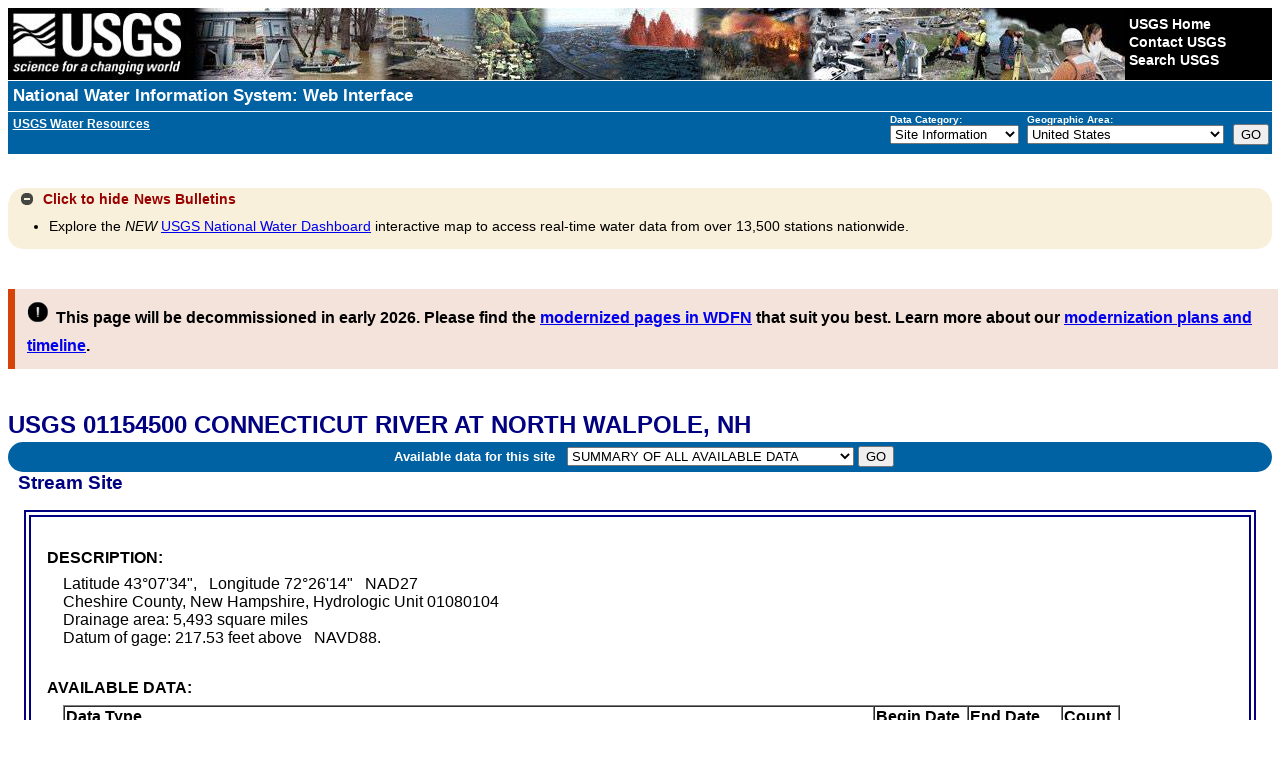

--- FILE ---
content_type: text/plain;charset=UTF-8
request_url: https://waterservices.usgs.gov/nwis/site/?&format=rdb&sites=01154500&agencyCd=USGS&seriesCatalogOutput=true&siteStatus=all
body_size: 3443
content:
#
#
# US Geological Survey
# retrieved: 2026-01-14 10:25:16 -05:00	(caas01)
#
# The Site File stores location and general information about groundwater,
# surface water, and meteorological sites
# for sites in USA.
#
# File-format description:  http://help.waterdata.usgs.gov/faq/about-tab-delimited-output
# Automated-retrieval info: http://waterservices.usgs.gov/rest/Site-Service.html
#
# Contact:   gs-w_support_nwisweb@usgs.gov
#
# The following selected fields are included in this output:
#
#  agency_cd       -- Agency
#  site_no         -- Site identification number
#  station_nm      -- Site name
#  site_tp_cd      -- Site type
#  dec_lat_va      -- Decimal latitude
#  dec_long_va     -- Decimal longitude
#  coord_acy_cd    -- Latitude-longitude accuracy
#  dec_coord_datum_cd -- Decimal Latitude-longitude datum
#  alt_va          -- Altitude of Gage/land surface
#  alt_acy_va      -- Altitude accuracy
#  alt_datum_cd    -- Altitude datum
#  huc_cd          -- Hydrologic unit code
#  data_type_cd    -- Data type
#  parm_cd         -- Parameter code
#  stat_cd         -- Statistical code
#  ts_id           -- Internal timeseries ID
#  loc_web_ds      -- Additional measurement description
#  medium_grp_cd   -- Medium group code
#  parm_grp_cd     -- Parameter group code
#  srs_id          -- SRS ID
#  access_cd       -- Access code
#  begin_date      -- Begin date
#  end_date        -- End date
#  count_nu        -- Record count
#
agency_cd	site_no	station_nm	site_tp_cd	dec_lat_va	dec_long_va	coord_acy_cd	dec_coord_datum_cd	alt_va	alt_acy_va	alt_datum_cd	huc_cd	data_type_cd	parm_cd	stat_cd	ts_id	loc_web_ds	medium_grp_cd	parm_grp_cd	srs_id	access_cd	begin_date	end_date	count_nu
5s	15s	50s	7s	16s	16s	1s	10s	8s	3s	10s	16s	2s	5s	5s	5n	30s	3s	3s	5n	4n	20d	20d	5n
USGS	01154500	CONNECTICUT RIVER AT NORTH WALPOLE, NH	ST	43.12618905	-72.4367549	S	NAD83	 217.53	.16	NAVD88	01080104	ad			0		wat		0	0	2006	2024	19
USGS	01154500	CONNECTICUT RIVER AT NORTH WALPOLE, NH	ST	43.12618905	-72.4367549	S	NAD83	 217.53	.16	NAVD88	01080104	dv	00060	00003	64559		wat		1645423	0	1942-03-06	2026-01-13	30630
USGS	01154500	CONNECTICUT RIVER AT NORTH WALPOLE, NH	ST	43.12618905	-72.4367549	S	NAD83	 217.53	.16	NAVD88	01080104	pk			0		wat		0	0	1936-03-19	2023-12-19	84
USGS	01154500	CONNECTICUT RIVER AT NORTH WALPOLE, NH	ST	43.12618905	-72.4367549	S	NAD83	 217.53	.16	NAVD88	01080104	qw			0		wat	ALL	0	0	1954-09-30	2024-02-06	239
USGS	01154500	CONNECTICUT RIVER AT NORTH WALPOLE, NH	ST	43.12618905	-72.4367549	S	NAD83	 217.53	.16	NAVD88	01080104	qw	00004		0		wat	PHY	1645241	0	2003-02-03	2023-08-08	58
USGS	01154500	CONNECTICUT RIVER AT NORTH WALPOLE, NH	ST	43.12618905	-72.4367549	S	NAD83	 217.53	.16	NAVD88	01080104	qw	00010		0		sed	PHY	1645597	0	1983-09-09	1983-09-09	1
USGS	01154500	CONNECTICUT RIVER AT NORTH WALPOLE, NH	ST	43.12618905	-72.4367549	S	NAD83	 217.53	.16	NAVD88	01080104	qw	00010		0		wat	PHY	1645597	0	1954-09-30	2024-02-06	216
USGS	01154500	CONNECTICUT RIVER AT NORTH WALPOLE, NH	ST	43.12618905	-72.4367549	S	NAD83	 217.53	.16	NAVD88	01080104	qw	00020		0		wat	PHY	1645712	0	1980-10-28	2024-02-06	98
USGS	01154500	CONNECTICUT RIVER AT NORTH WALPOLE, NH	ST	43.12618905	-72.4367549	S	NAD83	 217.53	.16	NAVD88	01080104	qw	00025		0		sed	PHY	1641265	0	1983-09-09	1983-09-09	1
USGS	01154500	CONNECTICUT RIVER AT NORTH WALPOLE, NH	ST	43.12618905	-72.4367549	S	NAD83	 217.53	.16	NAVD88	01080104	qw	00025		0		wat	PHY	1641265	0	1981-11-17	2024-02-06	104
USGS	01154500	CONNECTICUT RIVER AT NORTH WALPOLE, NH	ST	43.12618905	-72.4367549	S	NAD83	 217.53	.16	NAVD88	01080104	qw	00028		0		bio	INF	0	0	1975-03-18	1981-09-16	8
USGS	01154500	CONNECTICUT RIVER AT NORTH WALPOLE, NH	ST	43.12618905	-72.4367549	S	NAD83	 217.53	.16	NAVD88	01080104	qw	00028		0		sed	INF	0	0	1983-09-09	1983-09-09	1
USGS	01154500	CONNECTICUT RIVER AT NORTH WALPOLE, NH	ST	43.12618905	-72.4367549	S	NAD83	 217.53	.16	NAVD88	01080104	qw	00028		0		wat	INF	0	0	1954-09-30	2007-02-07	210
USGS	01154500	CONNECTICUT RIVER AT NORTH WALPOLE, NH	ST	43.12618905	-72.4367549	S	NAD83	 217.53	.16	NAVD88	01080104	qw	00041		0		wat	INF	0	0	1986-11-20	2024-02-06	34
USGS	01154500	CONNECTICUT RIVER AT NORTH WALPOLE, NH	ST	43.12618905	-72.4367549	S	NAD83	 217.53	.16	NAVD88	01080104	qw	00060		0		wat	PHY	1645423	0	1954-09-30	1982-01-28	4
USGS	01154500	CONNECTICUT RIVER AT NORTH WALPOLE, NH	ST	43.12618905	-72.4367549	S	NAD83	 217.53	.16	NAVD88	01080104	qw	00061		0		wat	PHY	1645415	0	1976-10-28	2024-02-06	181
USGS	01154500	CONNECTICUT RIVER AT NORTH WALPOLE, NH	ST	43.12618905	-72.4367549	S	NAD83	 217.53	.16	NAVD88	01080104	qw	00063		0		wat	INF	0	0	2003-02-03	2023-09-12	58
USGS	01154500	CONNECTICUT RIVER AT NORTH WALPOLE, NH	ST	43.12618905	-72.4367549	S	NAD83	 217.53	.16	NAVD88	01080104	qw	00065		0		wat	PHY	17164583	0	1983-05-31	2007-09-05	59
USGS	01154500	CONNECTICUT RIVER AT NORTH WALPOLE, NH	ST	43.12618905	-72.4367549	S	NAD83	 217.53	.16	NAVD88	01080104	qw	00076		0		wat	PHY	1640507	0	1980-10-28	1994-07-12	59
USGS	01154500	CONNECTICUT RIVER AT NORTH WALPOLE, NH	ST	43.12618905	-72.4367549	S	NAD83	 217.53	.16	NAVD88	01080104	qw	00080		0		wat	PHY	1640283	0	1954-09-30	1955-06-02	2
USGS	01154500	CONNECTICUT RIVER AT NORTH WALPOLE, NH	ST	43.12618905	-72.4367549	S	NAD83	 217.53	.16	NAVD88	01080104	qw	00095		0		sed	PHY	1646694	0	1983-09-09	1983-09-09	1
USGS	01154500	CONNECTICUT RIVER AT NORTH WALPOLE, NH	ST	43.12618905	-72.4367549	S	NAD83	 217.53	.16	NAVD88	01080104	qw	00095		0		wat	PHY	1646694	0	1954-09-30	2024-02-06	181
USGS	01154500	CONNECTICUT RIVER AT NORTH WALPOLE, NH	ST	43.12618905	-72.4367549	S	NAD83	 217.53	.16	NAVD88	01080104	qw	00115		0		wat	INF	0	0	1992-12-16	1993-03-02	2
USGS	01154500	CONNECTICUT RIVER AT NORTH WALPOLE, NH	ST	43.12618905	-72.4367549	S	NAD83	 217.53	.16	NAVD88	01080104	qw	00191		0		sed	INN	1640572	0	1983-09-09	1983-09-09	1
USGS	01154500	CONNECTICUT RIVER AT NORTH WALPOLE, NH	ST	43.12618905	-72.4367549	S	NAD83	 217.53	.16	NAVD88	01080104	qw	00191		0		wat	INN	1640572	0	1954-09-30	2024-02-06	129
USGS	01154500	CONNECTICUT RIVER AT NORTH WALPOLE, NH	ST	43.12618905	-72.4367549	S	NAD83	 217.53	.16	NAVD88	01080104	qw	00300		0		sed	INN	154302	0	1983-09-09	1983-09-09	1
USGS	01154500	CONNECTICUT RIVER AT NORTH WALPOLE, NH	ST	43.12618905	-72.4367549	S	NAD83	 217.53	.16	NAVD88	01080104	qw	00300		0		wat	INN	154302	0	1980-10-28	2024-02-06	113
USGS	01154500	CONNECTICUT RIVER AT NORTH WALPOLE, NH	ST	43.12618905	-72.4367549	S	NAD83	 217.53	.16	NAVD88	01080104	qw	00301		0		sed	INN	154302	0	1983-09-09	1983-09-09	1
USGS	01154500	CONNECTICUT RIVER AT NORTH WALPOLE, NH	ST	43.12618905	-72.4367549	S	NAD83	 217.53	.16	NAVD88	01080104	qw	00301		0		wat	INN	154302	0	1980-10-28	2024-02-06	112
USGS	01154500	CONNECTICUT RIVER AT NORTH WALPOLE, NH	ST	43.12618905	-72.4367549	S	NAD83	 217.53	.16	NAVD88	01080104	qw	00400		0		sed	PHY	17028275	0	1983-09-09	1983-09-09	1
USGS	01154500	CONNECTICUT RIVER AT NORTH WALPOLE, NH	ST	43.12618905	-72.4367549	S	NAD83	 217.53	.16	NAVD88	01080104	qw	00400		0		wat	PHY	17028275	0	1954-09-30	2024-02-06	129
USGS	01154500	CONNECTICUT RIVER AT NORTH WALPOLE, NH	ST	43.12618905	-72.4367549	S	NAD83	 217.53	.16	NAVD88	01080104	qw	00403		0		wat	PHY	1644335	0	1980-10-28	2007-09-05	113
USGS	01154500	CONNECTICUT RIVER AT NORTH WALPOLE, NH	ST	43.12618905	-72.4367549	S	NAD83	 217.53	.16	NAVD88	01080104	qw	00405		0		wat	INN	33548	0	1954-09-30	1994-07-12	59
USGS	01154500	CONNECTICUT RIVER AT NORTH WALPOLE, NH	ST	43.12618905	-72.4367549	S	NAD83	 217.53	.16	NAVD88	01080104	qw	00410		0		wat	INN	1640192	0	1954-09-30	1987-08-20	7
USGS	01154500	CONNECTICUT RIVER AT NORTH WALPOLE, NH	ST	43.12618905	-72.4367549	S	NAD83	 217.53	.16	NAVD88	01080104	qw	00440		0		wat	INN	4788	0	1954-09-30	1955-06-02	2
USGS	01154500	CONNECTICUT RIVER AT NORTH WALPOLE, NH	ST	43.12618905	-72.4367549	S	NAD83	 217.53	.16	NAVD88	01080104	qw	00445		0		wat	INN	119396	0	1954-09-30	1955-06-02	2
USGS	01154500	CONNECTICUT RIVER AT NORTH WALPOLE, NH	ST	43.12618905	-72.4367549	S	NAD83	 217.53	.16	NAVD88	01080104	qw	00452		0		wat	INN	119396	0	1992-12-16	1994-07-12	8
USGS	01154500	CONNECTICUT RIVER AT NORTH WALPOLE, NH	ST	43.12618905	-72.4367549	S	NAD83	 217.53	.16	NAVD88	01080104	qw	00453		0		wat	INN	4788	0	1992-12-16	1994-07-12	8
USGS	01154500	CONNECTICUT RIVER AT NORTH WALPOLE, NH	ST	43.12618905	-72.4367549	S	NAD83	 217.53	.16	NAVD88	01080104	qw	00505		0		wat	PHY	1642867	0	1954-09-30	1955-06-02	2
USGS	01154500	CONNECTICUT RIVER AT NORTH WALPOLE, NH	ST	43.12618905	-72.4367549	S	NAD83	 217.53	.16	NAVD88	01080104	qw	00600		0		wat	NUT	52450988	0	1980-10-28	2023-08-08	116
USGS	01154500	CONNECTICUT RIVER AT NORTH WALPOLE, NH	ST	43.12618905	-72.4367549	S	NAD83	 217.53	.16	NAVD88	01080104	qw	00602		0		wat	NUT	52450988	0	1980-10-28	2023-08-08	16
USGS	01154500	CONNECTICUT RIVER AT NORTH WALPOLE, NH	ST	43.12618905	-72.4367549	S	NAD83	 217.53	.16	NAVD88	01080104	qw	00605		0		wat	NUT	17297623	0	1980-10-28	2023-08-08	116
USGS	01154500	CONNECTICUT RIVER AT NORTH WALPOLE, NH	ST	43.12618905	-72.4367549	S	NAD83	 217.53	.16	NAVD88	01080104	qw	00607		0		wat	NUT	17297623	0	1980-10-28	2023-08-08	23
USGS	01154500	CONNECTICUT RIVER AT NORTH WALPOLE, NH	ST	43.12618905	-72.4367549	S	NAD83	 217.53	.16	NAVD88	01080104	qw	00608		0		wat	NUT	966655	0	1980-10-28	2023-08-08	117
USGS	01154500	CONNECTICUT RIVER AT NORTH WALPOLE, NH	ST	43.12618905	-72.4367549	S	NAD83	 217.53	.16	NAVD88	01080104	qw	00610		0		wat	NUT	966655	0	1980-10-28	1992-12-16	33
USGS	01154500	CONNECTICUT RIVER AT NORTH WALPOLE, NH	ST	43.12618905	-72.4367549	S	NAD83	 217.53	.16	NAVD88	01080104	qw	00613		0		wat	NUT	197194	0	1985-12-16	2023-08-08	90
USGS	01154500	CONNECTICUT RIVER AT NORTH WALPOLE, NH	ST	43.12618905	-72.4367549	S	NAD83	 217.53	.16	NAVD88	01080104	qw	00615		0		wat	NUT	197194	0	1990-11-29	1992-12-16	5
USGS	01154500	CONNECTICUT RIVER AT NORTH WALPOLE, NH	ST	43.12618905	-72.4367549	S	NAD83	 217.53	.16	NAVD88	01080104	qw	00618		0		wat	NUT	197186	0	1985-12-16	2023-08-08	90
USGS	01154500	CONNECTICUT RIVER AT NORTH WALPOLE, NH	ST	43.12618905	-72.4367549	S	NAD83	 217.53	.16	NAVD88	01080104	qw	00620		0		wat	NUT	197186	0	1954-09-30	1992-12-16	7
USGS	01154500	CONNECTICUT RIVER AT NORTH WALPOLE, NH	ST	43.12618905	-72.4367549	S	NAD83	 217.53	.16	NAVD88	01080104	qw	00623		0		wat	NUT	17148461	0	1980-10-28	2023-08-08	16
USGS	01154500	CONNECTICUT RIVER AT NORTH WALPOLE, NH	ST	43.12618905	-72.4367549	S	NAD83	 217.53	.16	NAVD88	01080104	qw	00624		0		wat	NUT	17148461	0	1980-10-28	1981-08-11	10
USGS	01154500	CONNECTICUT RIVER AT NORTH WALPOLE, NH	ST	43.12618905	-72.4367549	S	NAD83	 217.53	.16	NAVD88	01080104	qw	00625		0		wat	NUT	17148461	0	1980-10-28	2023-08-08	116
USGS	01154500	CONNECTICUT RIVER AT NORTH WALPOLE, NH	ST	43.12618905	-72.4367549	S	NAD83	 217.53	.16	NAVD88	01080104	qw	00630		0		wat	NUT	701177	0	1980-10-28	1992-12-16	15
USGS	01154500	CONNECTICUT RIVER AT NORTH WALPOLE, NH	ST	43.12618905	-72.4367549	S	NAD83	 217.53	.16	NAVD88	01080104	qw	00631		0		wat	NUT	701177	0	1980-10-28	2023-08-08	117
USGS	01154500	CONNECTICUT RIVER AT NORTH WALPOLE, NH	ST	43.12618905	-72.4367549	S	NAD83	 217.53	.16	NAVD88	01080104	qw	00650		0		wat	NUT	17327917	0	1955-06-02	1992-12-16	6
USGS	01154500	CONNECTICUT RIVER AT NORTH WALPOLE, NH	ST	43.12618905	-72.4367549	S	NAD83	 217.53	.16	NAVD88	01080104	qw	00660		0		wat	NUT	194464	0	1981-11-17	2023-08-08	103
USGS	01154500	CONNECTICUT RIVER AT NORTH WALPOLE, NH	ST	43.12618905	-72.4367549	S	NAD83	 217.53	.16	NAVD88	01080104	qw	00665		0		wat	NUT	153049	0	1980-10-28	2023-08-08	116
USGS	01154500	CONNECTICUT RIVER AT NORTH WALPOLE, NH	ST	43.12618905	-72.4367549	S	NAD83	 217.53	.16	NAVD88	01080104	qw	00666		0		wat	NUT	153049	0	1980-10-28	2023-08-08	63
USGS	01154500	CONNECTICUT RIVER AT NORTH WALPOLE, NH	ST	43.12618905	-72.4367549	S	NAD83	 217.53	.16	NAVD88	01080104	qw	00671		0		wat	NUT	194464	0	1981-11-17	2023-08-08	107
USGS	01154500	CONNECTICUT RIVER AT NORTH WALPOLE, NH	ST	43.12618905	-72.4367549	S	NAD83	 217.53	.16	NAVD88	01080104	qw	00680		0		wat	OOT	701250	0	1980-11-24	1981-08-11	5
USGS	01154500	CONNECTICUT RIVER AT NORTH WALPOLE, NH	ST	43.12618905	-72.4367549	S	NAD83	 217.53	.16	NAVD88	01080104	qw	00681		0		wat	OOT	701250	0	1980-10-28	2023-12-12	14
USGS	01154500	CONNECTICUT RIVER AT NORTH WALPOLE, NH	ST	43.12618905	-72.4367549	S	NAD83	 217.53	.16	NAVD88	01080104	qw	00689		0		wat	OOT	701250	0	1980-10-28	1981-07-21	3
USGS	01154500	CONNECTICUT RIVER AT NORTH WALPOLE, NH	ST	43.12618905	-72.4367549	S	NAD83	 217.53	.16	NAVD88	01080104	qw	00694		0		wat	INN	150037	0	2023-02-07	2023-12-12	11
USGS	01154500	CONNECTICUT RIVER AT NORTH WALPOLE, NH	ST	43.12618905	-72.4367549	S	NAD83	 217.53	.16	NAVD88	01080104	qw	00900		0		wat	PHY	1640416	0	1954-09-30	1994-07-12	61
USGS	01154500	CONNECTICUT RIVER AT NORTH WALPOLE, NH	ST	43.12618905	-72.4367549	S	NAD83	 217.53	.16	NAVD88	01080104	qw	00902		0		wat	PHY	1640432	0	1954-09-30	1981-01-15	6
USGS	01154500	CONNECTICUT RIVER AT NORTH WALPOLE, NH	ST	43.12618905	-72.4367549	S	NAD83	 217.53	.16	NAVD88	01080104	qw	00904		0		wat	PHY	1640432	0	1990-09-25	1994-05-25	8
USGS	01154500	CONNECTICUT RIVER AT NORTH WALPOLE, NH	ST	43.12618905	-72.4367549	S	NAD83	 217.53	.16	NAVD88	01080104	qw	00915		0		wat	INM	150268	0	1954-09-30	1994-07-12	61
USGS	01154500	CONNECTICUT RIVER AT NORTH WALPOLE, NH	ST	43.12618905	-72.4367549	S	NAD83	 217.53	.16	NAVD88	01080104	qw	00925		0		wat	INM	149617	0	1954-09-30	1994-07-12	61
USGS	01154500	CONNECTICUT RIVER AT NORTH WALPOLE, NH	ST	43.12618905	-72.4367549	S	NAD83	 217.53	.16	NAVD88	01080104	qw	00930		0		wat	INM	149856	0	1954-09-30	1994-07-12	61
USGS	01154500	CONNECTICUT RIVER AT NORTH WALPOLE, NH	ST	43.12618905	-72.4367549	S	NAD83	 217.53	.16	NAVD88	01080104	qw	00931		0		wat	INM	1640523	0	1954-09-30	1994-07-12	61
USGS	01154500	CONNECTICUT RIVER AT NORTH WALPOLE, NH	ST	43.12618905	-72.4367549	S	NAD83	 217.53	.16	NAVD88	01080104	qw	00932		0		wat	INM	1646660	0	1954-09-30	1994-07-12	61
USGS	01154500	CONNECTICUT RIVER AT NORTH WALPOLE, NH	ST	43.12618905	-72.4367549	S	NAD83	 217.53	.16	NAVD88	01080104	qw	00935		0		wat	INM	149740	0	1954-09-30	1994-07-12	61
USGS	01154500	CONNECTICUT RIVER AT NORTH WALPOLE, NH	ST	43.12618905	-72.4367549	S	NAD83	 217.53	.16	NAVD88	01080104	qw	00940		0		wat	INN	205955	0	1954-09-30	2005-08-11	64
USGS	01154500	CONNECTICUT RIVER AT NORTH WALPOLE, NH	ST	43.12618905	-72.4367549	S	NAD83	 217.53	.16	NAVD88	01080104	qw	00945		0		wat	INN	197301	0	1954-09-30	2005-08-11	64
USGS	01154500	CONNECTICUT RIVER AT NORTH WALPOLE, NH	ST	43.12618905	-72.4367549	S	NAD83	 217.53	.16	NAVD88	01080104	qw	00950		0		wat	INN	206706	0	1954-09-30	1994-07-12	61
USGS	01154500	CONNECTICUT RIVER AT NORTH WALPOLE, NH	ST	43.12618905	-72.4367549	S	NAD83	 217.53	.16	NAVD88	01080104	qw	00955		0		wat	INN	151977	0	1954-09-30	1994-07-12	61
USGS	01154500	CONNECTICUT RIVER AT NORTH WALPOLE, NH	ST	43.12618905	-72.4367549	S	NAD83	 217.53	.16	NAVD88	01080104	qw	01000		0		wat	IMN	149989	0	1970-10-13	1991-06-20	43
USGS	01154500	CONNECTICUT RIVER AT NORTH WALPOLE, NH	ST	43.12618905	-72.4367549	S	NAD83	 217.53	.16	NAVD88	01080104	qw	01001		0		wat	IMN	149989	0	1981-01-15	1982-09-16	6
USGS	01154500	CONNECTICUT RIVER AT NORTH WALPOLE, NH	ST	43.12618905	-72.4367549	S	NAD83	 217.53	.16	NAVD88	01080104	qw	01002		0		wat	IMN	149989	0	1981-01-15	1982-09-16	7
USGS	01154500	CONNECTICUT RIVER AT NORTH WALPOLE, NH	ST	43.12618905	-72.4367549	S	NAD83	 217.53	.16	NAVD88	01080104	qw	01005		0		wat	IMM	149997	0	1980-10-28	1994-07-12	51
USGS	01154500	CONNECTICUT RIVER AT NORTH WALPOLE, NH	ST	43.12618905	-72.4367549	S	NAD83	 217.53	.16	NAVD88	01080104	qw	01006		0		wat	IMM	149997	0	1980-10-28	1981-01-15	2
USGS	01154500	CONNECTICUT RIVER AT NORTH WALPOLE, NH	ST	43.12618905	-72.4367549	S	NAD83	 217.53	.16	NAVD88	01080104	qw	01007		0		wat	IMM	149997	0	1980-10-28	1982-09-16	8
USGS	01154500	CONNECTICUT RIVER AT NORTH WALPOLE, NH	ST	43.12618905	-72.4367549	S	NAD83	 217.53	.16	NAVD88	01080104	qw	01010		0		wat	IMM	150003	0	1982-11-29	1991-06-20	34
USGS	01154500	CONNECTICUT RIVER AT NORTH WALPOLE, NH	ST	43.12618905	-72.4367549	S	NAD83	 217.53	.16	NAVD88	01080104	qw	01025		0		wat	IMM	150029	0	1970-10-13	1991-06-20	43
USGS	01154500	CONNECTICUT RIVER AT NORTH WALPOLE, NH	ST	43.12618905	-72.4367549	S	NAD83	 217.53	.16	NAVD88	01080104	qw	01026		0		wat	IMM	150029	0	1980-10-28	1981-11-17	3
USGS	01154500	CONNECTICUT RIVER AT NORTH WALPOLE, NH	ST	43.12618905	-72.4367549	S	NAD83	 217.53	.16	NAVD88	01080104	qw	01027		0		wat	IMM	150029	0	1980-10-28	1982-09-16	8
USGS	01154500	CONNECTICUT RIVER AT NORTH WALPOLE, NH	ST	43.12618905	-72.4367549	S	NAD83	 217.53	.16	NAVD88	01080104	qw	01030		0		wat	IMM	150060	0	1980-10-28	1991-06-20	42
USGS	01154500	CONNECTICUT RIVER AT NORTH WALPOLE, NH	ST	43.12618905	-72.4367549	S	NAD83	 217.53	.16	NAVD88	01080104	qw	01031		0		wat	IMM	150060	0	1980-10-28	1982-03-31	5
USGS	01154500	CONNECTICUT RIVER AT NORTH WALPOLE, NH	ST	43.12618905	-72.4367549	S	NAD83	 217.53	.16	NAVD88	01080104	qw	01032		0		wat	IMM	212357	0	1970-10-13	1970-10-13	1
USGS	01154500	CONNECTICUT RIVER AT NORTH WALPOLE, NH	ST	43.12618905	-72.4367549	S	NAD83	 217.53	.16	NAVD88	01080104	qw	01034		0		wat	IMM	150060	0	1980-10-28	1982-09-16	8
USGS	01154500	CONNECTICUT RIVER AT NORTH WALPOLE, NH	ST	43.12618905	-72.4367549	S	NAD83	 217.53	.16	NAVD88	01080104	qw	01035		0		wat	IMM	150078	0	1970-10-13	1994-07-12	52
USGS	01154500	CONNECTICUT RIVER AT NORTH WALPOLE, NH	ST	43.12618905	-72.4367549	S	NAD83	 217.53	.16	NAVD88	01080104	qw	01036		0		wat	IMM	150078	0	1980-10-28	1981-07-21	4
USGS	01154500	CONNECTICUT RIVER AT NORTH WALPOLE, NH	ST	43.12618905	-72.4367549	S	NAD83	 217.53	.16	NAVD88	01080104	qw	01037		0		wat	IMM	150078	0	1980-10-28	1982-09-16	8
USGS	01154500	CONNECTICUT RIVER AT NORTH WALPOLE, NH	ST	43.12618905	-72.4367549	S	NAD83	 217.53	.16	NAVD88	01080104	qw	01040		0		wat	IMM	150086	0	1980-10-28	1991-06-20	42
USGS	01154500	CONNECTICUT RIVER AT NORTH WALPOLE, NH	ST	43.12618905	-72.4367549	S	NAD83	 217.53	.16	NAVD88	01080104	qw	01041		0		wat	IMM	150086	0	1980-10-28	1982-09-16	8
USGS	01154500	CONNECTICUT RIVER AT NORTH WALPOLE, NH	ST	43.12618905	-72.4367549	S	NAD83	 217.53	.16	NAVD88	01080104	qw	01042		0		wat	IMM	150086	0	1980-10-28	1982-09-16	8
USGS	01154500	CONNECTICUT RIVER AT NORTH WALPOLE, NH	ST	43.12618905	-72.4367549	S	NAD83	 217.53	.16	NAVD88	01080104	qw	01044		0		wat	IMM	149559	0	1980-10-28	1982-09-16	8
USGS	01154500	CONNECTICUT RIVER AT NORTH WALPOLE, NH	ST	43.12618905	-72.4367549	S	NAD83	 217.53	.16	NAVD88	01080104	qw	01045		0		wat	IMM	149559	0	1954-09-30	1982-09-16	10
USGS	01154500	CONNECTICUT RIVER AT NORTH WALPOLE, NH	ST	43.12618905	-72.4367549	S	NAD83	 217.53	.16	NAVD88	01080104	qw	01046		0		wat	IMM	149559	0	1980-10-28	1994-07-12	51
USGS	01154500	CONNECTICUT RIVER AT NORTH WALPOLE, NH	ST	43.12618905	-72.4367549	S	NAD83	 217.53	.16	NAVD88	01080104	qw	01049		0		wat	IMM	149583	0	1970-10-13	1991-06-20	43
USGS	01154500	CONNECTICUT RIVER AT NORTH WALPOLE, NH	ST	43.12618905	-72.4367549	S	NAD83	 217.53	.16	NAVD88	01080104	qw	01050		0		wat	IMM	149583	0	1980-10-28	1982-09-16	7
USGS	01154500	CONNECTICUT RIVER AT NORTH WALPOLE, NH	ST	43.12618905	-72.4367549	S	NAD83	 217.53	.16	NAVD88	01080104	qw	01051		0		wat	IMM	149583	0	1980-10-28	1982-09-16	8
USGS	01154500	CONNECTICUT RIVER AT NORTH WALPOLE, NH	ST	43.12618905	-72.4367549	S	NAD83	 217.53	.16	NAVD88	01080104	qw	01054		0		wat	IMM	149625	0	1980-10-28	1982-09-16	8
USGS	01154500	CONNECTICUT RIVER AT NORTH WALPOLE, NH	ST	43.12618905	-72.4367549	S	NAD83	 217.53	.16	NAVD88	01080104	qw	01055		0		wat	IMM	149625	0	1954-09-30	1982-09-16	10
USGS	01154500	CONNECTICUT RIVER AT NORTH WALPOLE, NH	ST	43.12618905	-72.4367549	S	NAD83	 217.53	.16	NAVD88	01080104	qw	01056		0		wat	IMM	149625	0	1980-10-28	1994-07-12	51
USGS	01154500	CONNECTICUT RIVER AT NORTH WALPOLE, NH	ST	43.12618905	-72.4367549	S	NAD83	 217.53	.16	NAVD88	01080104	qw	01060		0		wat	IMM	149641	0	1982-11-29	1994-07-12	43
USGS	01154500	CONNECTICUT RIVER AT NORTH WALPOLE, NH	ST	43.12618905	-72.4367549	S	NAD83	 217.53	.16	NAVD88	01080104	qw	01065		0		wat	IMM	149674	0	1980-10-28	1994-07-12	51
USGS	01154500	CONNECTICUT RIVER AT NORTH WALPOLE, NH	ST	43.12618905	-72.4367549	S	NAD83	 217.53	.16	NAVD88	01080104	qw	01066		0		wat	IMM	149674	0	1980-10-28	1982-03-31	6
USGS	01154500	CONNECTICUT RIVER AT NORTH WALPOLE, NH	ST	43.12618905	-72.4367549	S	NAD83	 217.53	.16	NAVD88	01080104	qw	01067		0		wat	IMM	149674	0	1980-10-28	1982-09-16	8
USGS	01154500	CONNECTICUT RIVER AT NORTH WALPOLE, NH	ST	43.12618905	-72.4367549	S	NAD83	 217.53	.16	NAVD88	01080104	qw	01075		0		wat	IMM	149849	0	1980-10-28	1994-07-12	51
USGS	01154500	CONNECTICUT RIVER AT NORTH WALPOLE, NH	ST	43.12618905	-72.4367549	S	NAD83	 217.53	.16	NAVD88	01080104	qw	01076		0		wat	IMM	149849	0	1980-10-28	1981-04-22	3
USGS	01154500	CONNECTICUT RIVER AT NORTH WALPOLE, NH	ST	43.12618905	-72.4367549	S	NAD83	 217.53	.16	NAVD88	01080104	qw	01077		0		wat	IMM	149849	0	1980-10-28	1982-09-16	8
USGS	01154500	CONNECTICUT RIVER AT NORTH WALPOLE, NH	ST	43.12618905	-72.4367549	S	NAD83	 217.53	.16	NAVD88	01080104	qw	01080		0		wat	IMM	149864	0	1982-11-29	1994-07-12	43
USGS	01154500	CONNECTICUT RIVER AT NORTH WALPOLE, NH	ST	43.12618905	-72.4367549	S	NAD83	 217.53	.16	NAVD88	01080104	qw	01085		0		wat	IMM	150193	0	1982-11-29	1994-07-12	43
USGS	01154500	CONNECTICUT RIVER AT NORTH WALPOLE, NH	ST	43.12618905	-72.4367549	S	NAD83	 217.53	.16	NAVD88	01080104	qw	01090		0		wat	IMM	150235	0	1970-10-13	1991-06-20	43
USGS	01154500	CONNECTICUT RIVER AT NORTH WALPOLE, NH	ST	43.12618905	-72.4367549	S	NAD83	 217.53	.16	NAVD88	01080104	qw	01091		0		wat	IMM	150235	0	1980-10-28	1982-05-25	5
USGS	01154500	CONNECTICUT RIVER AT NORTH WALPOLE, NH	ST	43.12618905	-72.4367549	S	NAD83	 217.53	.16	NAVD88	01080104	qw	01092		0		wat	IMM	150235	0	1980-10-28	1982-09-16	8
USGS	01154500	CONNECTICUT RIVER AT NORTH WALPOLE, NH	ST	43.12618905	-72.4367549	S	NAD83	 217.53	.16	NAVD88	01080104	qw	01106		0		wat	IMM	149476	0	1982-11-29	1994-07-12	43
USGS	01154500	CONNECTICUT RIVER AT NORTH WALPOLE, NH	ST	43.12618905	-72.4367549	S	NAD83	 217.53	.16	NAVD88	01080104	qw	01130		0		wat	IMM	149591	0	1982-11-29	1994-07-12	43
USGS	01154500	CONNECTICUT RIVER AT NORTH WALPOLE, NH	ST	43.12618905	-72.4367549	S	NAD83	 217.53	.16	NAVD88	01080104	qw	01132		0		wat	IMM	149591	0	1955-06-02	1955-06-02	1
USGS	01154500	CONNECTICUT RIVER AT NORTH WALPOLE, NH	ST	43.12618905	-72.4367549	S	NAD83	 217.53	.16	NAVD88	01080104	qw	01145		0		wat	IMN	154310	0	1980-10-28	1994-07-12	50
USGS	01154500	CONNECTICUT RIVER AT NORTH WALPOLE, NH	ST	43.12618905	-72.4367549	S	NAD83	 217.53	.16	NAVD88	01080104	qw	01146		0		wat	IMN	154310	0	1981-01-15	1981-04-22	2
USGS	01154500	CONNECTICUT RIVER AT NORTH WALPOLE, NH	ST	43.12618905	-72.4367549	S	NAD83	 217.53	.16	NAVD88	01080104	qw	01147		0		wat	IMN	154310	0	1981-01-15	1982-09-16	7
USGS	01154500	CONNECTICUT RIVER AT NORTH WALPOLE, NH	ST	43.12618905	-72.4367549	S	NAD83	 217.53	.16	NAVD88	01080104	qw	01351		0		wat	PHY	1643394	0	1992-12-16	1992-12-16	1
USGS	01154500	CONNECTICUT RIVER AT NORTH WALPOLE, NH	ST	43.12618905	-72.4367549	S	NAD83	 217.53	.16	NAVD88	01080104	qw	01355		0		wat	PHY	1643683	0	1992-12-16	1992-12-16	1
USGS	01154500	CONNECTICUT RIVER AT NORTH WALPOLE, NH	ST	43.12618905	-72.4367549	S	NAD83	 217.53	.16	NAVD88	01080104	qw	30207		0		wat	PHY	17164583	0	1983-05-31	2007-09-05	59
USGS	01154500	CONNECTICUT RIVER AT NORTH WALPOLE, NH	ST	43.12618905	-72.4367549	S	NAD83	 217.53	.16	NAVD88	01080104	qw	30208		0		wat	PHY	0	0	1954-09-30	1982-01-28	4
USGS	01154500	CONNECTICUT RIVER AT NORTH WALPOLE, NH	ST	43.12618905	-72.4367549	S	NAD83	 217.53	.16	NAVD88	01080104	qw	30209		0		wat	PHY	1645415	0	1976-10-28	2024-02-06	181
USGS	01154500	CONNECTICUT RIVER AT NORTH WALPOLE, NH	ST	43.12618905	-72.4367549	S	NAD83	 217.53	.16	NAVD88	01080104	qw	31625		0		wat	MBI	761692	0	1980-10-28	1994-07-12	60
USGS	01154500	CONNECTICUT RIVER AT NORTH WALPOLE, NH	ST	43.12618905	-72.4367549	S	NAD83	 217.53	.16	NAVD88	01080104	qw	31673		0		wat	MBI	763862	0	1980-10-28	1994-07-12	61
USGS	01154500	CONNECTICUT RIVER AT NORTH WALPOLE, NH	ST	43.12618905	-72.4367549	S	NAD83	 217.53	.16	NAVD88	01080104	qw	39086		0		wat	INN	1640192	0	1990-09-25	1994-07-12	9
USGS	01154500	CONNECTICUT RIVER AT NORTH WALPOLE, NH	ST	43.12618905	-72.4367549	S	NAD83	 217.53	.16	NAVD88	01080104	qw	49570		0		wat	NUT	153122	0	2023-02-07	2023-12-12	11
USGS	01154500	CONNECTICUT RIVER AT NORTH WALPOLE, NH	ST	43.12618905	-72.4367549	S	NAD83	 217.53	.16	NAVD88	01080104	qw	50280		0		wat	INF	0	0	2002-12-11	2024-02-06	27
USGS	01154500	CONNECTICUT RIVER AT NORTH WALPOLE, NH	ST	43.12618905	-72.4367549	S	NAD83	 217.53	.16	NAVD88	01080104	qw	60050		0		wat	BIO	764332	0	1980-11-24	1981-09-16	7
USGS	01154500	CONNECTICUT RIVER AT NORTH WALPOLE, NH	ST	43.12618905	-72.4367549	S	NAD83	 217.53	.16	NAVD88	01080104	qw	62854		0		wat	NUT	52450988	0	2003-11-03	2023-08-08	13
USGS	01154500	CONNECTICUT RIVER AT NORTH WALPOLE, NH	ST	43.12618905	-72.4367549	S	NAD83	 217.53	.16	NAVD88	01080104	qw	62855		0		wat	NUT	52450988	0	2003-11-03	2004-04-05	7
USGS	01154500	CONNECTICUT RIVER AT NORTH WALPOLE, NH	ST	43.12618905	-72.4367549	S	NAD83	 217.53	.16	NAVD88	01080104	qw	63676		0		wat	PHY	1640507	0	2023-02-07	2024-02-06	9
USGS	01154500	CONNECTICUT RIVER AT NORTH WALPOLE, NH	ST	43.12618905	-72.4367549	S	NAD83	 217.53	.16	NAVD88	01080104	qw	63680		0		wat	PHY	1640507	0	2023-09-12	2023-09-12	1
USGS	01154500	CONNECTICUT RIVER AT NORTH WALPOLE, NH	ST	43.12618905	-72.4367549	S	NAD83	 217.53	.16	NAVD88	01080104	qw	70300		0		wat	PHY	1642222	0	1954-09-30	1994-07-12	61
USGS	01154500	CONNECTICUT RIVER AT NORTH WALPOLE, NH	ST	43.12618905	-72.4367549	S	NAD83	 217.53	.16	NAVD88	01080104	qw	70301		0		wat	PHY	1642222	0	1954-09-30	1994-07-12	61
USGS	01154500	CONNECTICUT RIVER AT NORTH WALPOLE, NH	ST	43.12618905	-72.4367549	S	NAD83	 217.53	.16	NAVD88	01080104	qw	70302		0		wat	PHY	1642222	0	1954-09-30	1994-07-12	60
USGS	01154500	CONNECTICUT RIVER AT NORTH WALPOLE, NH	ST	43.12618905	-72.4367549	S	NAD83	 217.53	.16	NAVD88	01080104	qw	70303		0		wat	PHY	1642222	0	1954-09-30	1994-07-12	61
USGS	01154500	CONNECTICUT RIVER AT NORTH WALPOLE, NH	ST	43.12618905	-72.4367549	S	NAD83	 217.53	.16	NAVD88	01080104	qw	70331		0		wat	SED	17164666	0	1980-10-28	1994-07-12	55
USGS	01154500	CONNECTICUT RIVER AT NORTH WALPOLE, NH	ST	43.12618905	-72.4367549	S	NAD83	 217.53	.16	NAVD88	01080104	qw	70507		0		wat	NUT	194464	0	1990-11-29	1992-12-16	5
USGS	01154500	CONNECTICUT RIVER AT NORTH WALPOLE, NH	ST	43.12618905	-72.4367549	S	NAD83	 217.53	.16	NAVD88	01080104	qw	71845		0		wat	NUT	966655	0	1980-10-28	1992-12-16	33
USGS	01154500	CONNECTICUT RIVER AT NORTH WALPOLE, NH	ST	43.12618905	-72.4367549	S	NAD83	 217.53	.16	NAVD88	01080104	qw	71846		0		wat	NUT	966655	0	1980-10-28	2023-08-08	116
USGS	01154500	CONNECTICUT RIVER AT NORTH WALPOLE, NH	ST	43.12618905	-72.4367549	S	NAD83	 217.53	.16	NAVD88	01080104	qw	71850		0		wat	NUT	197186	0	1954-09-30	1955-06-02	2
USGS	01154500	CONNECTICUT RIVER AT NORTH WALPOLE, NH	ST	43.12618905	-72.4367549	S	NAD83	 217.53	.16	NAVD88	01080104	qw	71851		0		wat	NUT	197186	0	1985-12-16	2023-08-08	90
USGS	01154500	CONNECTICUT RIVER AT NORTH WALPOLE, NH	ST	43.12618905	-72.4367549	S	NAD83	 217.53	.16	NAVD88	01080104	qw	71856		0		wat	NUT	197194	0	1985-12-16	2023-08-08	90
USGS	01154500	CONNECTICUT RIVER AT NORTH WALPOLE, NH	ST	43.12618905	-72.4367549	S	NAD83	 217.53	.16	NAVD88	01080104	qw	71886		0		wat	NUT	153049	0	1980-10-28	1986-07-16	23
USGS	01154500	CONNECTICUT RIVER AT NORTH WALPOLE, NH	ST	43.12618905	-72.4367549	S	NAD83	 217.53	.16	NAVD88	01080104	qw	71887		0		wat	NUT	52450988	0	1980-10-28	1992-12-16	15
USGS	01154500	CONNECTICUT RIVER AT NORTH WALPOLE, NH	ST	43.12618905	-72.4367549	S	NAD83	 217.53	.16	NAVD88	01080104	qw	71890		0		wat	IMM	149633	0	1970-10-13	1991-06-20	42
USGS	01154500	CONNECTICUT RIVER AT NORTH WALPOLE, NH	ST	43.12618905	-72.4367549	S	NAD83	 217.53	.16	NAVD88	01080104	qw	71895		0		wat	IMM	149633	0	1981-01-15	1981-01-15	1
USGS	01154500	CONNECTICUT RIVER AT NORTH WALPOLE, NH	ST	43.12618905	-72.4367549	S	NAD83	 217.53	.16	NAVD88	01080104	qw	71900		0		wat	IMM	149633	0	1970-10-13	1982-09-16	8
USGS	01154500	CONNECTICUT RIVER AT NORTH WALPOLE, NH	ST	43.12618905	-72.4367549	S	NAD83	 217.53	.16	NAVD88	01080104	qw	71999		0		wat	INF	0	0	1992-12-16	2024-02-06	75
USGS	01154500	CONNECTICUT RIVER AT NORTH WALPOLE, NH	ST	43.12618905	-72.4367549	S	NAD83	 217.53	.16	NAVD88	01080104	qw	72105		0		wat	INF	0	0	2023-02-07	2023-09-12	8
USGS	01154500	CONNECTICUT RIVER AT NORTH WALPOLE, NH	ST	43.12618905	-72.4367549	S	NAD83	 217.53	.16	NAVD88	01080104	qw	72219		0		wat	INF	0	0	2023-03-07	2024-02-06	11
USGS	01154500	CONNECTICUT RIVER AT NORTH WALPOLE, NH	ST	43.12618905	-72.4367549	S	NAD83	 217.53	.16	NAVD88	01080104	qw	72220		0		wat	INF	0	0	2023-03-07	2024-02-06	11
USGS	01154500	CONNECTICUT RIVER AT NORTH WALPOLE, NH	ST	43.12618905	-72.4367549	S	NAD83	 217.53	.16	NAVD88	01080104	qw	80154		0		wat	SED	17164666	0	1980-10-28	2007-09-05	109
USGS	01154500	CONNECTICUT RIVER AT NORTH WALPOLE, NH	ST	43.12618905	-72.4367549	S	NAD83	 217.53	.16	NAVD88	01080104	qw	80155		0		wat	SED	17164591	0	1980-10-28	2007-09-05	107
USGS	01154500	CONNECTICUT RIVER AT NORTH WALPOLE, NH	ST	43.12618905	-72.4367549	S	NAD83	 217.53	.16	NAVD88	01080104	qw	80164		0		sed	SED	17136284	0	1983-09-09	1983-09-09	1
USGS	01154500	CONNECTICUT RIVER AT NORTH WALPOLE, NH	ST	43.12618905	-72.4367549	S	NAD83	 217.53	.16	NAVD88	01080104	qw	82068		0		wat	RAD	192690	0	1981-01-15	1981-08-11	7
USGS	01154500	CONNECTICUT RIVER AT NORTH WALPOLE, NH	ST	43.12618905	-72.4367549	S	NAD83	 217.53	.16	NAVD88	01080104	qw	82398		0		bio	INF	0	0	1975-03-18	1981-09-16	8
USGS	01154500	CONNECTICUT RIVER AT NORTH WALPOLE, NH	ST	43.12618905	-72.4367549	S	NAD83	 217.53	.16	NAVD88	01080104	qw	82398		0		wat	INF	0	0	1983-11-17	2024-02-06	103
USGS	01154500	CONNECTICUT RIVER AT NORTH WALPOLE, NH	ST	43.12618905	-72.4367549	S	NAD83	 217.53	.16	NAVD88	01080104	qw	84164		0		wat	INF	0	0	1993-05-04	2024-02-06	72
USGS	01154500	CONNECTICUT RIVER AT NORTH WALPOLE, NH	ST	43.12618905	-72.4367549	S	NAD83	 217.53	.16	NAVD88	01080104	qw	84171		0		wat	INF	0	0	2023-02-07	2024-02-06	12
USGS	01154500	CONNECTICUT RIVER AT NORTH WALPOLE, NH	ST	43.12618905	-72.4367549	S	NAD83	 217.53	.16	NAVD88	01080104	qw	84182		0		wat	INF	0	0	2023-02-07	2024-02-06	13
USGS	01154500	CONNECTICUT RIVER AT NORTH WALPOLE, NH	ST	43.12618905	-72.4367549	S	NAD83	 217.53	.16	NAVD88	01080104	qw	90095		0		wat	PHY	1646694	0	1980-10-28	2007-09-05	113
USGS	01154500	CONNECTICUT RIVER AT NORTH WALPOLE, NH	ST	43.12618905	-72.4367549	S	NAD83	 217.53	.16	NAVD88	01080104	qw	90410		0		wat	INN	1640192	0	1980-10-28	1994-07-12	59
USGS	01154500	CONNECTICUT RIVER AT NORTH WALPOLE, NH	ST	43.12618905	-72.4367549	S	NAD83	 217.53	.16	NAVD88	01080104	qw	95100		0		bio	INF	0	0	1975-03-18	1981-09-16	8
USGS	01154500	CONNECTICUT RIVER AT NORTH WALPOLE, NH	ST	43.12618905	-72.4367549	S	NAD83	 217.53	.16	NAVD88	01080104	qw	95200		0		bio	MBI	0	0	1975-03-18	1981-09-16	8
USGS	01154500	CONNECTICUT RIVER AT NORTH WALPOLE, NH	ST	43.12618905	-72.4367549	S	NAD83	 217.53	.16	NAVD88	01080104	qw	95902		0		wat	PHY	1640432	0	1981-03-24	1986-07-16	18
USGS	01154500	CONNECTICUT RIVER AT NORTH WALPOLE, NH	ST	43.12618905	-72.4367549	S	NAD83	 217.53	.16	NAVD88	01080104	qw	96014		0		bio	POP	0	0	1981-05-13	1981-08-11	4
USGS	01154500	CONNECTICUT RIVER AT NORTH WALPOLE, NH	ST	43.12618905	-72.4367549	S	NAD83	 217.53	.16	NAVD88	01080104	qw	96190		0		bio	POP	0	0	1981-08-11	1981-08-11	1
USGS	01154500	CONNECTICUT RIVER AT NORTH WALPOLE, NH	ST	43.12618905	-72.4367549	S	NAD83	 217.53	.16	NAVD88	01080104	qw	96202		0		bio	POP	0	0	1980-11-24	1981-09-16	4
USGS	01154500	CONNECTICUT RIVER AT NORTH WALPOLE, NH	ST	43.12618905	-72.4367549	S	NAD83	 217.53	.16	NAVD88	01080104	qw	96209		0		bio	POP	0	0	1981-06-24	1981-06-24	1
USGS	01154500	CONNECTICUT RIVER AT NORTH WALPOLE, NH	ST	43.12618905	-72.4367549	S	NAD83	 217.53	.16	NAVD88	01080104	qw	96213		0		bio	POP	0	0	1981-07-21	1981-07-21	1
USGS	01154500	CONNECTICUT RIVER AT NORTH WALPOLE, NH	ST	43.12618905	-72.4367549	S	NAD83	 217.53	.16	NAVD88	01080104	qw	96215		0		bio	POP	0	0	1981-07-21	1981-07-21	1
USGS	01154500	CONNECTICUT RIVER AT NORTH WALPOLE, NH	ST	43.12618905	-72.4367549	S	NAD83	 217.53	.16	NAVD88	01080104	qw	96218		0		bio	POP	0	0	1981-06-24	1981-06-24	1
USGS	01154500	CONNECTICUT RIVER AT NORTH WALPOLE, NH	ST	43.12618905	-72.4367549	S	NAD83	 217.53	.16	NAVD88	01080104	qw	96227		0		bio	POP	0	0	1981-06-24	1981-06-24	1
USGS	01154500	CONNECTICUT RIVER AT NORTH WALPOLE, NH	ST	43.12618905	-72.4367549	S	NAD83	 217.53	.16	NAVD88	01080104	qw	96232		0		bio	POP	0	0	1981-09-16	1981-09-16	1
USGS	01154500	CONNECTICUT RIVER AT NORTH WALPOLE, NH	ST	43.12618905	-72.4367549	S	NAD83	 217.53	.16	NAVD88	01080104	qw	96243		0		bio	POP	0	0	1981-08-11	1981-08-11	1
USGS	01154500	CONNECTICUT RIVER AT NORTH WALPOLE, NH	ST	43.12618905	-72.4367549	S	NAD83	 217.53	.16	NAVD88	01080104	qw	96392		0		bio	POP	0	0	1980-11-24	1981-07-21	2
USGS	01154500	CONNECTICUT RIVER AT NORTH WALPOLE, NH	ST	43.12618905	-72.4367549	S	NAD83	 217.53	.16	NAVD88	01080104	qw	96426		0		bio	POP	0	0	1981-05-13	1981-06-24	2
USGS	01154500	CONNECTICUT RIVER AT NORTH WALPOLE, NH	ST	43.12618905	-72.4367549	S	NAD83	 217.53	.16	NAVD88	01080104	qw	96430		0		bio	POP	0	0	1981-05-13	1981-05-13	1
USGS	01154500	CONNECTICUT RIVER AT NORTH WALPOLE, NH	ST	43.12618905	-72.4367549	S	NAD83	 217.53	.16	NAVD88	01080104	qw	96608		0		bio	POP	0	0	1981-07-21	1981-09-16	2
USGS	01154500	CONNECTICUT RIVER AT NORTH WALPOLE, NH	ST	43.12618905	-72.4367549	S	NAD83	 217.53	.16	NAVD88	01080104	qw	96706		0		bio	POP	0	0	1981-05-13	1981-09-16	5
USGS	01154500	CONNECTICUT RIVER AT NORTH WALPOLE, NH	ST	43.12618905	-72.4367549	S	NAD83	 217.53	.16	NAVD88	01080104	qw	96750		0		bio	POP	0	0	1981-06-24	1981-06-24	1
USGS	01154500	CONNECTICUT RIVER AT NORTH WALPOLE, NH	ST	43.12618905	-72.4367549	S	NAD83	 217.53	.16	NAVD88	01080104	qw	96759		0		bio	POP	0	0	1981-03-24	1981-03-24	1
USGS	01154500	CONNECTICUT RIVER AT NORTH WALPOLE, NH	ST	43.12618905	-72.4367549	S	NAD83	 217.53	.16	NAVD88	01080104	qw	96763		0		bio	POP	0	0	1980-11-24	1981-05-13	2
USGS	01154500	CONNECTICUT RIVER AT NORTH WALPOLE, NH	ST	43.12618905	-72.4367549	S	NAD83	 217.53	.16	NAVD88	01080104	qw	96764		0		bio	POP	0	0	1980-11-24	1980-11-24	1
USGS	01154500	CONNECTICUT RIVER AT NORTH WALPOLE, NH	ST	43.12618905	-72.4367549	S	NAD83	 217.53	.16	NAVD88	01080104	qw	96765		0		bio	POP	0	0	1980-11-24	1981-09-16	4
USGS	01154500	CONNECTICUT RIVER AT NORTH WALPOLE, NH	ST	43.12618905	-72.4367549	S	NAD83	 217.53	.16	NAVD88	01080104	qw	96791		0		bio	POP	0	0	1981-05-13	1981-08-11	2
USGS	01154500	CONNECTICUT RIVER AT NORTH WALPOLE, NH	ST	43.12618905	-72.4367549	S	NAD83	 217.53	.16	NAVD88	01080104	qw	96806		0		bio	POP	0	0	1981-05-13	1981-07-21	2
USGS	01154500	CONNECTICUT RIVER AT NORTH WALPOLE, NH	ST	43.12618905	-72.4367549	S	NAD83	 217.53	.16	NAVD88	01080104	qw	96812		0		bio	POP	0	0	1981-05-13	1981-09-16	3
USGS	01154500	CONNECTICUT RIVER AT NORTH WALPOLE, NH	ST	43.12618905	-72.4367549	S	NAD83	 217.53	.16	NAVD88	01080104	qw	98082		0		bio	POP	0	0	1981-06-24	1981-07-21	2
USGS	01154500	CONNECTICUT RIVER AT NORTH WALPOLE, NH	ST	43.12618905	-72.4367549	S	NAD83	 217.53	.16	NAVD88	01080104	qw	98131		0		bio	POP	0	0	1981-03-24	1981-03-24	1
USGS	01154500	CONNECTICUT RIVER AT NORTH WALPOLE, NH	ST	43.12618905	-72.4367549	S	NAD83	 217.53	.16	NAVD88	01080104	qw	98136		0		bio	POP	0	0	1981-06-24	1981-06-24	1
USGS	01154500	CONNECTICUT RIVER AT NORTH WALPOLE, NH	ST	43.12618905	-72.4367549	S	NAD83	 217.53	.16	NAVD88	01080104	qw	98167		0		bio	POP	0	0	1981-06-24	1981-06-24	1
USGS	01154500	CONNECTICUT RIVER AT NORTH WALPOLE, NH	ST	43.12618905	-72.4367549	S	NAD83	 217.53	.16	NAVD88	01080104	qw	99111		0		wat	INF	0	0	2003-01-06	2024-02-06	38
USGS	01154500	CONNECTICUT RIVER AT NORTH WALPOLE, NH	ST	43.12618905	-72.4367549	S	NAD83	 217.53	.16	NAVD88	01080104	qw	99156		0		wat	INF	0	0	2023-02-07	2024-02-06	13
USGS	01154500	CONNECTICUT RIVER AT NORTH WALPOLE, NH	ST	43.12618905	-72.4367549	S	NAD83	 217.53	.16	NAVD88	01080104	qw	99206		0		wat	INF	0	0	2023-05-02	2023-12-12	3
USGS	01154500	CONNECTICUT RIVER AT NORTH WALPOLE, NH	ST	43.12618905	-72.4367549	S	NAD83	 217.53	.16	NAVD88	01080104	qw	99218		0		wat	INF	0	0	2023-02-07	2024-02-06	10
USGS	01154500	CONNECTICUT RIVER AT NORTH WALPOLE, NH	ST	43.12618905	-72.4367549	S	NAD83	 217.53	.16	NAVD88	01080104	qw	99430		0		wat	INN	119396	0	1986-11-20	1991-09-26	20
USGS	01154500	CONNECTICUT RIVER AT NORTH WALPOLE, NH	ST	43.12618905	-72.4367549	S	NAD83	 217.53	.16	NAVD88	01080104	qw	99890		0		wat	INN	197301	0	1989-09-26	1989-11-21	2
USGS	01154500	CONNECTICUT RIVER AT NORTH WALPOLE, NH	ST	43.12618905	-72.4367549	S	NAD83	 217.53	.16	NAVD88	01080104	sv			0		wat		0	0	1940-04-12	2025-12-01	214
USGS	01154500	CONNECTICUT RIVER AT NORTH WALPOLE, NH	ST	43.12618905	-72.4367549	S	NAD83	 217.53	.16	NAVD88	01080104	uv	00060		66666		wat		1645423	0	1990-10-29	2026-01-14	12861
USGS	01154500	CONNECTICUT RIVER AT NORTH WALPOLE, NH	ST	43.12618905	-72.4367549	S	NAD83	 217.53	.16	NAVD88	01080104	uv	00065		66667		wat		17164583	0	2007-10-01	2026-01-14	6680


--- FILE ---
content_type: text/plain; charset=UTF-8
request_url: https://waterdata.usgs.gov/nwisweb/conf/nwisweb.local.conf.pm
body_size: 9099
content:
# -----------------------------------------------------------------------------
# Version: 1.28
# -----------------------------------------------------------------------------
# Comments:
# 1. This is the 'local' NwisWeb configuration file which is part of the
#    site installation. Values in the 'global' file can be overridden here.
# 2. This file has Ansible variables that are replace during install - you will
#    need to create a separate file for local use.
# -----------------------------------------------------------------------------
package NwisWeb::Configure;
no strict 'vars';

# -----------------------------------------------------------------------------
# Abbreviated name for display on the page, typically just the machine name
# before the first dot.
# Web side 
# -----------------------------------------------------------------------------
$node_name = 'caww02';


# -----------------------------------------------------------------------------
# Set db_host
# This variable is used on both sides however on the web side it is set to the IP address and on the database side it is set to LOCAL
# -----------------------------------------------------------------------------
$db_host = '137.227.235.120';

# -----------------------------------------------------------------------------
# Other Perl DB connection params for a read only connection (is that correct?)
# db_pass should be set to \{\{ nwiswebdb_pass }} once the db supports a pwd.
# -----------------------------------------------------------------------------
$dsnx   = 'mysql_socket=/var/lib/mysql/mysql.sock';

# -----------------------------------------------------------------------------
# Aliased name of the server this is running on, wrapped into a url
# ww only
# -----------------------------------------------------------------------------
$HOST_NAME      = 'https://waterdata.usgs.gov';

# -----------------------------------------------------------------------------
# Actual machine name.
# ww only
# -----------------------------------------------------------------------------
$CANONICAL_NAME = 'natwebcaww02.wr.usgs.gov';

# -----------------------------------------------------------------------------
# Note: set to web services for test environment
#  Domain of nodes is in the WebServiceHosts HASH in the system conf
#  This is the default Node that the NWISWeb software should connect to
#  web side only
# -----------------------------------------------------------------------------
$WebServiceNode  = 'LOCAL';

# -----------------------------------------------------------------------------
# Note: set for AJAX calls to web services currently for RevisionNotes.pm
#
#  For dev environment set to dev.waterservice root    
#  For production environment set to waterservice root 
#  web side only
#  Requires timeseries password in domain.xml on the GF server
#  is currently set to waterservices.usgs.gov in production
#  Could be designated as LOCAL if timeseries revision service were deployed on local webserver  
# -----------------------------------------------------------------------------
$AjaxServiceNode  = 'waterservices.usgs.gov';

# -----------------------------------------------------------------------------
# Note: Used for Sites Mapper -- proxy routing
# Web side only
# used by Mapper.pm note that Alias webnode is set to waterdata and NatAliasWebNode is set to nwis.waterdata in production
# -----------------------------------------------------------------------------
$AliasWebNode    = 'https://waterdata.usgs.gov';
$NatAliasWebNode = 'https://nwis.waterdata.usgs.gov';


# -----------------------------------------------------------------------------
# Note: This line has to do with redirect processing.
# This should only be blanked out on the NAD.
# Default set in the system conf
# $NATIONAL_HOST_URL   = 'https://nwis.waterdata.usgs';
# Web side only - set to nwis.waterdata on natweb hosts, set to blank on nad hosts
# -----------------------------------------------------------------------------
$NATIONAL_HOST_URL = 'https://nwis.waterdata.usgs.gov';

# -----------------------------------------------------------------------------
# Note: Set to 1 on non-nad systems; 0 on nad systems.
# Used on both web side and database side 
# -----------------------------------------------------------------------------
$isNatWebRT = 1;

# -----------------------------------------------------------------------------
# Note: Set to 0 on non-nad systems; 1 on nad systems.
# Used on both web side and database side 
# -----------------------------------------------------------------------------
$isNAD = 0;


# -----------------------------------------------------------------------------
# -- Set isALLIV
# Note: Set to 0 (.FALSE.) on non-nad systems,
#              1 (.TRUE.)  on nad systems.
#   On  db side $isALLIV defines whether or not to load more than
#              uv_max_period (120) days of UV data
#   On web side $isALLIV defines whether or not to redirect to
#              nwis.waterservices
# -----------------------------------------------------------------------------
$isALLIV = 0;

# -----------------------------------------------------------------------------
# Machine url.
# On a NAD server, points to itself, otherwise to NAD server on that tier.
# -----------------------------------------------------------------------------
$IS_ALL_IV_URL = 'https://nwis.waterdata.usgs.gov';

# -----------------------------------------------------------------------------
# Note:Display Email address column for survey
# Search.pm is using this
# Web side only
# -----------------------------------------------------------------------------
$DisplayEmailAddress = 0;


# -----------------------------------------------------------------------------
# Note: Set to '.htaccess'
# Web side only
# Check reference
# -----------------------------------------------------------------------------
@local_tree_ignore_files = ('.htaccess');


# -----------------------------------------------------------------------------
# Note:QW Email address column for survey
# web side only
# -----------------------------------------------------------------------------
@QW_Email_Addresses = qw ( Janell_Fry@usgs.gov llorzol@usgs.gov );

# -----------------------------------------------------------------------------
# Note:Subscribe for NWISWeb changes email form
# Web side only
# Is this still needed ??
# -----------------------------------------------------------------------------
$activate_subscribe_form = 1;


# -----------------------------------------------------------------------------
# Note:QW Notification on or off to QW_Email_Addresses
# database side - load_QW   need to delete
# -----------------------------------------------------------------------------
$Send_QW_Notification_To_NwisWeb = "off";


# -----------------------------------------------------------------------------
# Note:QW Notification on or off to gs-w nwisweb maintainers
# -----------------------------------------------------------------------------
$Send_QW_Notification_To_Maintainers = "off";



# -----------------------------------------------------------------------------
# Note: Staging server (remove comment to enable)
# Used by web side   Station.pm  access is different there ??
# Unsure if we need this.
# -----------------------------------------------------------------------------
#$isStagingServer = 1;

# -----------------------------------------------------------------------------
# web side  need to research
# -----------------------------------------------------------------------------
#$disable_data_attributes_usa = 1;

# -----------------------------------------------------------------------------
# WDFN related
# -----------------------------------------------------------------------------
$enable_WDFN_link = 1;
$WDFN_URL = 'https://waterdata.usgs.gov/';

# -- Enable National Water Dashboard-Internal (NWDi) message
$enable_internal_link = 1;

# -- Enable uv links to new station page
$enable_uv_to_new_page = 1;

# -- Enable qw modernization banner
$enable_qw_banner = 1;

# -----------------------------------------------------------------------------
# Help settings
# PLEASE DOCUMENT ME BETTER!
# -----------------------------------------------------------------------------
$PLONE_HELP_URL                 = 'https://help.waterdata.usgs.gov';
$PLONE_SEARCH_CRITERIA_HELP_URL = 'https://help.waterdata.usgs.gov/codes-and-parameters/codes';
$PLONE_GRAPHING_HELP_URL        = 'http://help.waterdata.usgs.gov/faq/dynamic-graphing-questions/graphing-tools'; 

# -----------------------------------------------------------------------------
# Note: WYS switches replace Annual data report 
#  [enable request to local host by NOT setting sds_host]
#  web side and db side  used by load_ADR and Adr.pm to obtain summaries of a site
#  used by public and internal 
# -----------------------------------------------------------------------------
$sds_begin_yr   = "2006";
$sds_end_yr     = "2013";
$sds_host       = "wdr.water.usgs.gov";

1;
